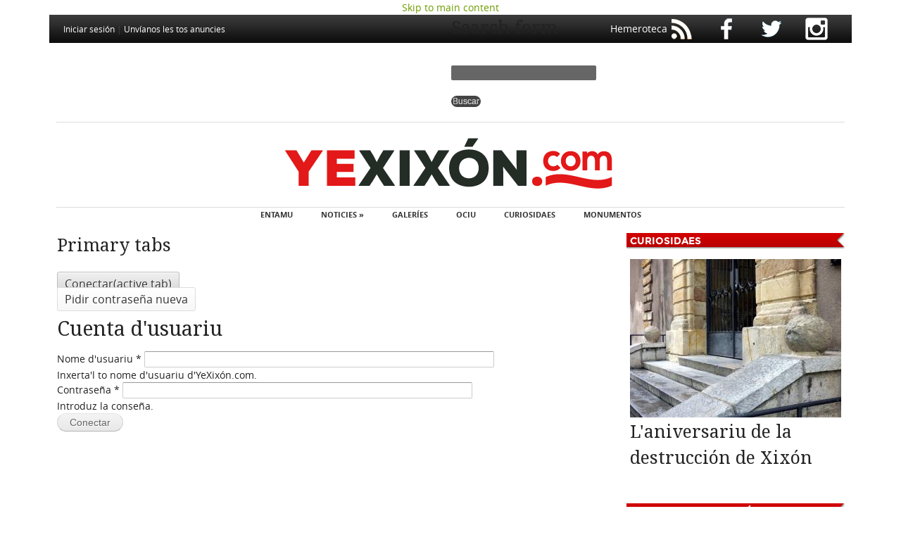

--- FILE ---
content_type: text/html; charset=utf-8
request_url: https://yexixon.com/user/login?destination=monumentos
body_size: 6985
content:
<!DOCTYPE html PUBLIC "-//W3C//DTD XHTML+RDFa 1.0//EN" "http://www.w3.org/MarkUp/DTD/xhtml-rdfa-1.dtd">
<html xmlns="http://www.w3.org/1999/xhtml" xml:lang="ast" version="XHTML+RDFa 1.0" dir="ltr"
  xmlns:content="http://purl.org/rss/1.0/modules/content/"
  xmlns:dc="http://purl.org/dc/terms/"
  xmlns:foaf="http://xmlns.com/foaf/0.1/"
  xmlns:rdfs="http://www.w3.org/2000/01/rdf-schema#"
  xmlns:sioc="http://rdfs.org/sioc/ns#"
  xmlns:sioct="http://rdfs.org/sioc/types#"
  xmlns:skos="http://www.w3.org/2004/02/skos/core#"
  xmlns:xsd="http://www.w3.org/2001/XMLSchema#">

<head profile="http://www.w3.org/1999/xhtml/vocab">
    
  <title>Cuenta d'usuariu | YeXixón.com</title>
  
  <meta http-equiv="Content-Type" content="text/html; charset=utf-8" />
<link rel="shortcut icon" href="https://yexixon.com/sites/default/files/yexixon_com_1.ico" type="image/vnd.microsoft.icon" />
<meta name="generator" content="Drupal 7 (https://www.drupal.org)" />
<link rel="canonical" href="https://yexixon.com/user/login" />
<link rel="shortlink" href="https://yexixon.com/user/login" />
<meta property="og:site_name" content="YeXixón.com" />
<meta property="og:type" content="article" />
<meta property="og:url" content="https://yexixon.com/user/login" />
<meta property="og:title" content="Cuenta d&#039;usuariu" />
<meta name="twitter:card" content="summary" />
<meta name="twitter:url" content="https://yexixon.com/user/login" />
<meta name="twitter:title" content="Cuenta d&#039;usuariu" />
  <style type="text/css" media="all">
@import url("https://yexixon.com/modules/system/system.base.css?rjc4dn");
@import url("https://yexixon.com/modules/system/system.menus.css?rjc4dn");
@import url("https://yexixon.com/modules/system/system.messages.css?rjc4dn");
@import url("https://yexixon.com/modules/system/system.theme.css?rjc4dn");
</style>
<style type="text/css" media="all">
@import url("https://yexixon.com/sites/all/themes/starboard/starboard/css/default.css?rjc4dn");
@import url("https://yexixon.com/sites/all/themes/starboard/starboard/css/style1.css?rjc4dn");
@import url("https://yexixon.com/modules/aggregator/aggregator.css?rjc4dn");
@import url("https://yexixon.com/sites/all/modules/custom/ajustaiframes/iframes.css?rjc4dn");
@import url("https://yexixon.com/modules/book/book.css?rjc4dn");
@import url("https://yexixon.com/modules/comment/comment.css?rjc4dn");
@import url("https://yexixon.com/sites/all/modules/date/date_repeat_field/date_repeat_field.css?rjc4dn");
@import url("https://yexixon.com/modules/field/theme/field.css?rjc4dn");
@import url("https://yexixon.com/modules/node/node.css?rjc4dn");
@import url("https://yexixon.com/modules/poll/poll.css?rjc4dn");
@import url("https://yexixon.com/modules/search/search.css?rjc4dn");
@import url("https://yexixon.com/modules/user/user.css?rjc4dn");
@import url("https://yexixon.com/modules/forum/forum.css?rjc4dn");
@import url("https://yexixon.com/sites/all/modules/views/css/views.css?rjc4dn");
@import url("https://yexixon.com/sites/all/modules/ckeditor/css/ckeditor.css?rjc4dn");
@import url("https://yexixon.com/sites/all/themes/starboard/starboard/css/custom.css?rjc4dn");
</style>
<style type="text/css" media="all">
@import url("https://yexixon.com/sites/all/modules/colorbox/styles/default/colorbox_style.css?rjc4dn");
@import url("https://yexixon.com/sites/all/modules/ctools/css/ctools.css?rjc4dn");
@import url("https://yexixon.com/sites/all/modules/eu_cookie_compliance/css/eu_cookie_compliance.css?rjc4dn");
@import url("https://yexixon.com/sites/all/modules/custom/css_contenios/contenios.css?rjc4dn");
@import url("https://yexixon.com/sites/all/modules/addtoany/addtoany.css?rjc4dn");
@import url("https://yexixon.com/sites/default/files/ctools/css/e285b389d0ffa3187de77c0caac5d3a2.css?rjc4dn");
</style>
  <script type="text/javascript" src="https://yexixon.com/sites/all/modules/jquery_update/replace/jquery/1.10/jquery.min.js?v=1.10.2"></script>
<script type="text/javascript" src="https://yexixon.com/misc/jquery-extend-3.4.0.js?v=1.10.2"></script>
<script type="text/javascript" src="https://yexixon.com/misc/jquery-html-prefilter-3.5.0-backport.js?v=1.10.2"></script>
<script type="text/javascript" src="https://yexixon.com/misc/jquery.once.js?v=1.2"></script>
<script type="text/javascript" src="https://yexixon.com/misc/drupal.js?rjc4dn"></script>
<script type="text/javascript" src="https://yexixon.com/sites/all/modules/eu_cookie_compliance/js/jquery.cookie-1.4.1.min.js?v=1.4.1"></script>
<script type="text/javascript" src="https://yexixon.com/sites/all/modules/media_colorbox/media_colorbox.js?rjc4dn"></script>
<script type="text/javascript" src="https://yexixon.com/sites/default/files/languages/ast_ILJV7C_vWpqGPPPWO0rzargGFRB_S5V8SPU03lVlaJs.js?rjc4dn"></script>
<script type="text/javascript" src="https://yexixon.com/sites/all/libraries/colorbox/jquery.colorbox-min.js?rjc4dn"></script>
<script type="text/javascript" src="https://yexixon.com/sites/all/modules/colorbox/js/colorbox.js?rjc4dn"></script>
<script type="text/javascript" src="https://yexixon.com/sites/all/modules/colorbox/styles/default/colorbox_style.js?rjc4dn"></script>
<script type="text/javascript" src="https://yexixon.com/sites/all/themes/starboard/starboard/js/superfish.js?rjc4dn"></script>
<script type="text/javascript" src="https://yexixon.com/sites/all/themes/starboard/starboard/js/scripts.js?rjc4dn"></script>
<script type="text/javascript">
<!--//--><![CDATA[//><!--
jQuery.extend(Drupal.settings, {"basePath":"\/","pathPrefix":"","setHasJsCookie":0,"ajaxPageState":{"theme":"starboard","theme_token":"TxmsVmGXyxUAD8UyEOExhS_4jjYiqkT5QVHKuVnCHTQ","js":{"0":1,"sites\/all\/modules\/eu_cookie_compliance\/js\/eu_cookie_compliance.min.js":1,"sites\/all\/modules\/jquery_update\/replace\/jquery\/1.10\/jquery.min.js":1,"misc\/jquery-extend-3.4.0.js":1,"misc\/jquery-html-prefilter-3.5.0-backport.js":1,"misc\/jquery.once.js":1,"misc\/drupal.js":1,"sites\/all\/modules\/eu_cookie_compliance\/js\/jquery.cookie-1.4.1.min.js":1,"sites\/all\/modules\/media_colorbox\/media_colorbox.js":1,"public:\/\/languages\/ast_ILJV7C_vWpqGPPPWO0rzargGFRB_S5V8SPU03lVlaJs.js":1,"sites\/all\/libraries\/colorbox\/jquery.colorbox-min.js":1,"sites\/all\/modules\/colorbox\/js\/colorbox.js":1,"sites\/all\/modules\/colorbox\/styles\/default\/colorbox_style.js":1,"sites\/all\/themes\/starboard\/starboard\/js\/superfish.js":1,"sites\/all\/themes\/starboard\/starboard\/js\/scripts.js":1},"css":{"modules\/system\/system.base.css":1,"modules\/system\/system.menus.css":1,"modules\/system\/system.messages.css":1,"modules\/system\/system.theme.css":1,"sites\/all\/themes\/starboard\/starboard\/css\/default.css":1,"sites\/all\/themes\/starboard\/starboard\/css\/style1.css":1,"modules\/aggregator\/aggregator.css":1,"sites\/all\/modules\/custom\/ajustaiframes\/iframes.css":1,"modules\/book\/book.css":1,"modules\/comment\/comment.css":1,"sites\/all\/modules\/date\/date_repeat_field\/date_repeat_field.css":1,"modules\/field\/theme\/field.css":1,"modules\/node\/node.css":1,"modules\/poll\/poll.css":1,"modules\/search\/search.css":1,"modules\/user\/user.css":1,"modules\/forum\/forum.css":1,"sites\/all\/modules\/views\/css\/views.css":1,"sites\/all\/modules\/ckeditor\/css\/ckeditor.css":1,"sites\/all\/themes\/starboard\/starboard\/css\/custom.css":1,"sites\/all\/modules\/colorbox\/styles\/default\/colorbox_style.css":1,"sites\/all\/modules\/ctools\/css\/ctools.css":1,"sites\/all\/modules\/eu_cookie_compliance\/css\/eu_cookie_compliance.css":1,"sites\/all\/modules\/custom\/css_contenios\/contenios.css":1,"sites\/all\/modules\/addtoany\/addtoany.css":1,"public:\/\/ctools\/css\/e285b389d0ffa3187de77c0caac5d3a2.css":1}},"colorbox":{"opacity":"0.85","current":"{current} of {total}","previous":"\u00ab Prev","next":"Next \u00bb","close":"Close","maxWidth":"98%","maxHeight":"98%","fixed":true,"mobiledetect":true,"mobiledevicewidth":"480px","file_public_path":"\/sites\/default\/files","specificPagesDefaultValue":"admin*\nimagebrowser*\nimg_assist*\nimce*\nnode\/add\/*\nnode\/*\/edit\nprint\/*\nprintpdf\/*\nsystem\/ajax\nsystem\/ajax\/*"},"better_exposed_filters":{"views":{"eventos":{"displays":{"block_2":{"filters":[]}}},"lo_m_s_nuevo":{"displays":{"block":{"filters":[]}}},"curiosidaes":{"displays":{"block":{"filters":[]}}},"monumentos":{"displays":{"block":{"filters":[]}}}}},"eu_cookie_compliance":{"cookie_policy_version":"1.0.0","popup_enabled":1,"popup_agreed_enabled":1,"popup_hide_agreed":1,"popup_clicking_confirmation":1,"popup_scrolling_confirmation":0,"popup_html_info":"\u003Cdiv class=\u0022eu-cookie-compliance-banner eu-cookie-compliance-banner-info eu-cookie-compliance-banner--default\u0022\u003E\n  \u003Cdiv class=\u0022popup-content info\u0022\u003E\n        \u003Cdiv id=\u0022popup-text\u0022\u003E\n      \u003Ch2\u003EN\u00e9sti sitiu usamos cookies p\u0027ameyorar la esperiencia del usuariu.\u003C\/h2\u003E\n\u003Cp\u003EAl faer click en cualquier enllaz n\u00e9sta p\u00e1xina ust\u00e9 ta dando\u0027l so consentimientu pal usu de cookies.\u003C\/p\u003E\n              \u003Cbutton type=\u0022button\u0022 class=\u0022find-more-button eu-cookie-compliance-more-button\u0022\u003ENon, dame m\u00e1s informaci\u00f3n\u003C\/button\u003E\n          \u003C\/div\u003E\n    \n    \u003Cdiv id=\u0022popup-buttons\u0022 class=\u0022\u0022\u003E\n            \u003Cbutton type=\u0022button\u0022 class=\u0022agree-button eu-cookie-compliance-default-button\u0022\u003EVal, d\u0027alcuerdu\u003C\/button\u003E\n          \u003C\/div\u003E\n  \u003C\/div\u003E\n\u003C\/div\u003E","use_mobile_message":false,"mobile_popup_html_info":"\u003Cdiv class=\u0022eu-cookie-compliance-banner eu-cookie-compliance-banner-info eu-cookie-compliance-banner--default\u0022\u003E\n  \u003Cdiv class=\u0022popup-content info\u0022\u003E\n        \u003Cdiv id=\u0022popup-text\u0022\u003E\n      \u003Ch2\u003EWe use cookies on this site to enhance your user experience\u003C\/h2\u003E\n\u003Cp\u003EBy tapping the Accept button, you agree to us doing so.\u003C\/p\u003E\n              \u003Cbutton type=\u0022button\u0022 class=\u0022find-more-button eu-cookie-compliance-more-button\u0022\u003ENon, dame m\u00e1s informaci\u00f3n\u003C\/button\u003E\n          \u003C\/div\u003E\n    \n    \u003Cdiv id=\u0022popup-buttons\u0022 class=\u0022\u0022\u003E\n            \u003Cbutton type=\u0022button\u0022 class=\u0022agree-button eu-cookie-compliance-default-button\u0022\u003EVal, d\u0027alcuerdu\u003C\/button\u003E\n          \u003C\/div\u003E\n  \u003C\/div\u003E\n\u003C\/div\u003E\n","mobile_breakpoint":768,"popup_html_agreed":"\u003Cdiv\u003E\n  \u003Cdiv class=\u0022popup-content agreed\u0022\u003E\n    \u003Cdiv id=\u0022popup-text\u0022\u003E\n      \u003Ch2\u003EGracies por aceptar les cookies.\u003C\/h2\u003E\n\u003Cp\u003EUst\u00e9 puede ocultar esti mensaxe o ver m\u00e1s informaci\u00f3n sobre les cookies.\u003C\/p\u003E\n    \u003C\/div\u003E\n    \u003Cdiv id=\u0022popup-buttons\u0022\u003E\n      \u003Cbutton type=\u0022button\u0022 class=\u0022hide-popup-button eu-cookie-compliance-hide-button\u0022\u003EOcultar\u003C\/button\u003E\n              \u003Cbutton type=\u0022button\u0022 class=\u0022find-more-button eu-cookie-compliance-more-button-thank-you\u0022 \u003EM\u00e1s informaci\u00f3n\u003C\/button\u003E\n          \u003C\/div\u003E\n  \u003C\/div\u003E\n\u003C\/div\u003E","popup_use_bare_css":false,"popup_height":60,"popup_width":"100%","popup_delay":1000,"popup_link":"http:\/\/yexixon.com\/paxinapol%C3%ADtica-de-privacid%C3%A1-y-cookies","popup_link_new_window":0,"popup_position":1,"fixed_top_position":true,"popup_language":"ast","store_consent":false,"better_support_for_screen_readers":0,"reload_page":0,"domain":"","domain_all_sites":null,"popup_eu_only_js":0,"cookie_lifetime":100,"cookie_session":false,"disagree_do_not_show_popup":0,"method":"default","allowed_cookies":"","withdraw_markup":"\u003Cbutton type=\u0022button\u0022 class=\u0022eu-cookie-withdraw-tab\u0022\u003EPrivacy settings\u003C\/button\u003E\n\u003Cdiv class=\u0022eu-cookie-withdraw-banner\u0022\u003E\n  \u003Cdiv class=\u0022popup-content info\u0022\u003E\n    \u003Cdiv id=\u0022popup-text\u0022\u003E\n      \u003Ch2\u003EWe use cookies on this site to enhance your user experience\u003C\/h2\u003E\n\u003Cp\u003EYou have given your consent for us to set cookies.\u003C\/p\u003E\n    \u003C\/div\u003E\n    \u003Cdiv id=\u0022popup-buttons\u0022\u003E\n      \u003Cbutton type=\u0022button\u0022 class=\u0022eu-cookie-withdraw-button\u0022\u003EWithdraw consent\u003C\/button\u003E\n    \u003C\/div\u003E\n  \u003C\/div\u003E\n\u003C\/div\u003E\n","withdraw_enabled":false,"withdraw_button_on_info_popup":false,"cookie_categories":[],"cookie_categories_details":[],"enable_save_preferences_button":true,"cookie_name":"","cookie_value_disagreed":"0","cookie_value_agreed_show_thank_you":"1","cookie_value_agreed":"2","containing_element":"body","automatic_cookies_removal":true,"close_button_action":"close_banner"},"urlIsAjaxTrusted":{"\/user\/login?destination=monumentos":true}});
//--><!]]>
</script>
     
  <style type="text/css">
  body { font-family: "OpenSans", Arial, Helvetica, sans-serif; font-size: 0.8em; } 
</style>
  
<style type="text/css">
  
      #page-wrapper { width: 1140px; }
	.width-wrapper { width: 1140px; }
  
/*-- No Sidebars --*/  
  
  body.no-sidebars #main-content { 
    width: 1140px; 
  }
  
/*-- Two Sidebars --*/  
  
  body.two-sidebars #main-content { 
    width: 480px; 
	margin: 0 -810px 0 330px; 
  }

  body.two-sidebars #main-content-inner { 
    padding: 0px 10px; 
  }

  body.two-sidebars .sidebar-first { 
    margin-left: 0;
    margin-right: -330px;
    width: 330px; 
  }

  body.two-sidebars .sidebar-second { 
    margin-left: 810px;
    margin-right: -1140px;
    width: 330px; 
  }

/*-- Left Sidebar --*/  

  body.sidebar-first #main-content-inner { 
    padding: 0px 10px; 
  }

  body.sidebar-first #main-content { 
    width: 810px;
    margin-left: 330px; 
    margin-right: -1140px; 
  }
  
  body.sidebar-first .sidebar-first { 
    margin-left: 0;
    margin-right: -330px;
    width: 330px; 
  }
  
/*-- Right Sidebar --*/  

  body.sidebar-second #main-content-inner { 
    padding: 0px 10px; 
  }
  
  body.sidebar-second #main-content { 
    width: 810px;
	margin-left: 0;
    margin-right: -810px; 
  }
  
  body.sidebar-second .sidebar-second { 
    margin-left: 810px;
    margin-right: -1140px;
    width: 330px; 
  }

</style>

	


  
</head>
<body class="html not-front not-logged-in one-sidebar sidebar-second page-user page-user-login" >
  
  <div id="skip-link">
    <a href="#main-content" class="element-invisible element-focusable">Skip to main content</a>
  </div>
  
        

<div id="body-inner" class="clearfix"><div id="body-inner-inner" class="clearfix">

  <div id="page-wrapper"><div id="page-wrapper-inner">

<!-- User Menu -->	
         
      <div id="user-menu"><div class="user-menu-inner clearfix">	

                  <div id="search-box">
              <div class="region region-search-box">
    <div id="block-block-36" class="block block-block"><div class="block-inner">
  
   
    
  <div class="content">
    <div>
	<a href="/rss.xml"><img alt="RSS" src="https://yexixon.com/sites/default/files/iconos/ico_rs.png" /></a> <a href="https://www.facebook.com/yexixoncom"><img alt="Facebook" src="https://yexixon.com/sites/default/files/iconos/ico_fb.png" /></a> <a href="https://twitter.com/yexixoncom"><img alt="Twitter" src="https://yexixon.com/sites/default/files/iconos/ico_tw.png" /></a> <a href="https://www.instagram.com/yexixoncom/"><img alt="Instagram" src="https://yexixon.com/sites/default/files/iconos/ico_instagram.png" /></a></div>

  </div>

</div></div> <!-- /block-inner, /block --><div id="block-block-63" class="block block-block"><div class="block-inner">
  
   
    
  <div class="content">
    <a href="/user/login?destination=monumentos" class="active">Iniciar sesión</a> | <a href="/contactu?destination=monumentos">Unvíanos les tos anuncies</a>  </div>

</div></div> <!-- /block-inner, /block --><div id="block-block-64" class="block block-block"><div class="block-inner">
  
   
    
  <div class="content">
    <p><a href="/hemeroteca">Hemeroteca</a></p>
  </div>

</div></div> <!-- /block-inner, /block --><div id="block-search-form" class="block block-search"><div class="block-inner">
  
   
    
  <div class="content">
    <form action="/user/login?destination=monumentos" method="post" id="search-block-form" accept-charset="UTF-8"><div><div class="container-inline">
      <h2 class="element-invisible">Search form</h2>
    <div class="form-item form-type-textfield form-item-search-block-form">
  <label class="element-invisible" for="edit-search-block-form--2">Buscar </label>
 <input title="Inxerte los términos que quier buscar." type="text" id="edit-search-block-form--2" name="search_block_form" value="" size="15" maxlength="128" class="form-text" />
</div>
<div class="form-actions form-wrapper" id="edit-actions--2"><input type="submit" id="edit-submit--2" name="op" value="Buscar" class="form-submit" /></div><input type="hidden" name="form_build_id" value="form-dUBFxSIySQfc87VsMDVcy5RgXABWeByyzkqTA-tQDgY" />
<input type="hidden" name="form_id" value="search_block_form" />
</div>
</div></form>  </div>

</div></div> <!-- /block-inner, /block -->  </div>
 
          </div>       
            
        
		        
      </div></div>
    
<!-- Navigation -->
        
<!-- Navigation -->
          <div id="header-banner"><div class="header-banner-inner clearfix">
          <div class="region region-header-banner">
    <div id="block-block-72" class="block block-block"><div class="block-inner">
  
   
    
  <div class="content">
    <script data-ad-client="ca-pub-9613413818704757" async src="https://pagead2.googlesyndication.com/pagead/js/adsbygoogle.js"></script>  </div>

</div></div> <!-- /block-inner, /block -->  </div>
      </div></div>
        

<!-- Header --> 
    <div id="header-wrapper"><div class="header-wrapper-inner clearfix">
    
              <div id="site-logo">
          <a href="/"><img src="https://yexixon.com/sites/default/files/yexixon.png" alt="Asturies.com" title="Asturies.com" /></a>
        </div>
            
            
         
      
<!-- Main Menu -->	    
       
        <div id="main-menu">
           <div class="region region-main-menu">
    <div id="block-menu-menu-menuprincipal" class="block block-menu"><div class="block-inner">
  
   
        <h3 class="title block-title">menu</h3>
    
  <div class="content">
    <ul class="menu"><li class="first leaf"><a href="/" title="">Entamu</a></li>
<li class="expanded"><a href="/" title="Noticies">Noticies »</a><ul class="menu"><li class="first leaf"><a href="/seccion/actualida" title="">Actualidá</a></li>
<li class="leaf"><a href="/seccion/cultura" title="">Cultura</a></li>
<li class="last leaf"><a href="/seccion/deportes" title="">Deportes</a></li>
</ul></li>
<li class="leaf"><a href="/galleries" title="">Galeríes</a></li>
<li class="leaf"><a href="/eventos" title="">Ociu</a></li>
<li class="leaf"><a href="/curiosidaes" title="">Curiosidaes</a></li>
<li class="last leaf"><a href="/monumentos" title="">Monumentos</a></li>
</ul>  </div>

</div></div> <!-- /block-inner, /block -->  </div>
        </div>
            
    
    </div></div><!-- /header-wrapper -->
    
       
<!-- Middle Wrapper -->  
    <div id="middle-wrapper"><div class="middle-wrapper-inner clearfix">
    
      <div id="contenedor_noticies">
      
          
      	
    
      <div id="main-content" class="clearfix"><div id="main-content-inner" class="main-equal">
      
           
      
                        <div class="tabs"><h2 class="element-invisible">Primary tabs</h2><ul class="tabs primary"><li class="active"><a href="/user" class="active">Conectar<span class="element-invisible">(active tab)</span></a></li>
<li><a href="/user/password">Pidir contraseña nueva</a></li>
</ul></div>                <h1 class="title page-title">Cuenta d&#039;usuariu</h1>                                  <div class="region region-content">
    <div id="block-system-main" class="block block-system"><div class="block-inner">
  
   
    
  <div class="content">
    <form action="/user/login?destination=monumentos" method="post" id="user-login" accept-charset="UTF-8"><div><div class="form-item form-type-textfield form-item-name">
  <label for="edit-name">Nome d'usuariu <span class="form-required" title="This field is required.">*</span></label>
 <input type="text" id="edit-name" name="name" value="" size="60" maxlength="60" class="form-text required" />
<div class="description">Inxerta'l to nome d'usuariu d'YeXixón.com.</div>
</div>
<div class="form-item form-type-password form-item-pass">
  <label for="edit-pass">Contraseña <span class="form-required" title="This field is required.">*</span></label>
 <input type="password" id="edit-pass" name="pass" size="60" maxlength="128" class="form-text required" />
<div class="description">Introduz la conseña.</div>
</div>
<input type="hidden" name="form_build_id" value="form-biLng_yxBzLMdyq58j6NKJxljPb7GvTGZCZRfkohI4o" />
<input type="hidden" name="form_id" value="user_login" />
<div class="form-actions form-wrapper" id="edit-actions"><input type="submit" id="edit-submit" name="op" value="Conectar" class="form-submit" /></div></div></form>  </div>

</div></div> <!-- /block-inner, /block -->  </div>
 
                  
              </div></div>
      
      </div>
      
      	    <div class="sidebar-second clearfix main-equal"><div class="sidebar-first-inner">
            <div class="region region-sidebar-second">
    <div id="block-views-curiosidaes-block" class="block block-views"><div class="block-inner">
  
   
        <h3 class="title block-title">Curiosidaes</h3>
    
  <div class="content">
    <div class="view view-curiosidaes view-id-curiosidaes view-display-id-block view-dom-id-6a86677b96f48a536f722ec51987e758">
        
  
  
      <div class="view-content">
        <div class="views-row views-row-1 views-row-odd views-row-first views-row-last">
    

    <div class="teaser clearfix">  
      
      <div class="field field-name-field-semeya2 field-type-image field-label-hidden"><div class="field-items"><div class="field-item even"><a href="/laniversariu-de-la-destruccion-de-xixon"><img typeof="foaf:Image" src="https://yexixon.com/sites/default/files/styles/columna_derecha_300xn/public/curiosidaes/bolanos_xixon.jpg?itok=7GE5zPJi" width="300" height="225" alt="L&#039;aniversariu de la destrucción de Xixón" title="L&#039;aniversariu de la destrucción de Xixón" /></a></div></div></div>                        <h2 class="title">
            <a href="/laniversariu-de-la-destruccion-de-xixon">L&#039;aniversariu de la destrucción de Xixón</a>
          </h2>
              <span property="dc:title" content="L&#039;aniversariu de la destrucción de Xixón" class="rdf-meta element-hidden"></span><span property="sioc:num_replies" content="0" datatype="xsd:integer" class="rdf-meta element-hidden"></span>
         
    
      
      <div class="teaser-content clearfix">
               </div>
    
              <div class="taxonomy">
	              </div>
	  
              <div class="links clearfix">
                  </div>
            
    </div>


  </div>
    </div>
  
  
  
  
  
  
</div>  </div>

</div></div> <!-- /block-inner, /block --><div id="block-views-monumentos-block" class="block block-views"><div class="block-inner">
  
   
        <h3 class="title block-title">Monumentos de Xixón</h3>
    
  <div class="content">
    <div class="view view-monumentos view-id-monumentos view-display-id-block view-dom-id-cfb25280029fc34b6b525b6fcb13b8fc">
        
  
  
      <div class="view-content">
        <div class="views-row views-row-1 views-row-odd views-row-first views-row-last">
      
  <div class="views-field views-field-field-foto">        <div class="field-content"><a href="/fuente-de-talavera"><img typeof="foaf:Image" src="https://yexixon.com/sites/default/files/styles/columna_derecha_300xn/public/254x95_v1_directoriomonumentosfuente_talavera.jpg?itok=N_L41a6T" width="254" height="95" alt="Fuente de Talavera" title="Fuente de Talavera" /></a></div>  </div>  
  <div class="views-field views-field-title">        <span class="field-content"><a href="/fuente-de-talavera">Fuente de Talavera</a></span>  </div>  </div>
    </div>
  
  
  
  
  
  
</div>  </div>

</div></div> <!-- /block-inner, /block --><div id="block-block-71" class="block block-block"><div class="block-inner">
  
   
        <h3 class="title block-title">Los nuesos tweets</h3>
    
  <div class="content">
    <p><a class="twitter-timeline" data-height="400" data-lang="en" data-link-color="#b90000" href="https://twitter.com/YEXIXONcom">Tweets by YEXIXONcom</a> </p>
<script async src="//platform.twitter.com/widgets.js" charset="utf-8"></script></p>
  </div>

</div></div> <!-- /block-inner, /block -->  </div>
	    </div></div>
        
    </div></div><!-- /middle-wrapper --> 


<!-- Bottom User Regions -->
     
  </div></div><!-- page-wrapper -->
  
<!-- The All Knowing All Seeing Footer Block -->
    	  <div id="footer"><div class="width-wrapper"><div class="footer-inner clearfix">

<!-- Footer User Regions -->
    
      <div id="footer-user-regions"><div class="footer-user-regions-inner clearfix">
				  <div class="user-region width33">
		    <div class="user-region-inner divider">
                <div class="region region-user5">
    <div id="block-block-57" class="block block-block"><div class="block-inner">
  
   
    
  <div class="content">
    <ul>
<li><a href="/seccion/actualida">Actualidá</a></li>
<li><a href="/seccion/cultura">Cultura</a></li>
<li><a href="/seccion/deportes">Deportes</a></li>
</ul>
  </div>

</div></div> <!-- /block-inner, /block -->  </div>
		    </div>
		  </div>
                        		  <div class="user-region width33">
		    <div class="user-region-inner divider">
                <div class="region region-user7">
    <div id="block-block-58" class="block block-block"><div class="block-inner">
  
   
    
  <div class="content">
    <ul>
<li><a href="/somos">Quién somos</a></li>
<li><a href="/contactu">Contacta con nos</a></li>
</ul>
<p>&nbsp;</p>
<ul>
<li><a href="http://yexixon.com/paxinaavisu-llegal">Avisu llegal</a></li>
<li><a href="/paxinapolítica-de-privacidá-y-cookies">Política de privacidá y cookies</a></li>
</ul>
<p>&nbsp;</p>
<ul>
<li><a href="/mapa">Mapa del Web</a></li>
</ul>
  </div>

</div></div> <!-- /block-inner, /block -->  </div>
		    </div>
		  </div>
        				  <div class="user-region width33">
		    <div class="user-region-inner">
                <div class="region region-user8">
    <div id="block-block-15" class="block block-block"><div class="block-inner">
  
   
    
  <div class="content">
    <script>
  (function(i,s,o,g,r,a,m){i['GoogleAnalyticsObject']=r;i[r]=i[r]||function(){
  (i[r].q=i[r].q||[]).push(arguments)},i[r].l=1*new Date();a=s.createElement(o),
  m=s.getElementsByTagName(o)[0];a.async=1;a.src=g;m.parentNode.insertBefore(a,m)
  })(window,document,'script','https://www.google-analytics.com/analytics.js','ga');

  ga('create', 'UA-1678817-4', 'auto');
  ga('send', 'pageview');

</script>
  </div>

</div></div> <!-- /block-inner, /block --><div id="block-block-43" class="block block-block"><div class="block-inner">
  
   
    
  <div class="content">
    <div>Esti proyectu cuenta col sofitu de</div>
<div>&nbsp;</div>
<p><div class="media media-element-container media-default"><div id="file-12914" class="file file-image file-image-jpeg">

        <h2 class="element-invisible"><a href="/files/xixonofnormalizacionjpg">xixon_of_normalizacion.jpg</a></h2>
    
  
  <div class="content">
    <img alt="Xixón | Educación y Cultura - Oficina de normalización llingüística" title="Xixón | Educación y Cultura - Oficina de normalización llingüística" height="437" width="1803" style="height: 73px; width: 300px;" class="media-element file-default" typeof="foaf:Image" src="https://yexixon.com/sites/default/files/xixon_of_normalizacion.jpg" />  </div>

  
</div>
</div></p>
<p>&nbsp;</p>
  </div>

</div></div> <!-- /block-inner, /block -->  </div>
		    </div>
		  </div>
              </div></div><!-- End of Bottom User Regions -->
	
      </div></div></div><!-- /footer -->
	  
</div></div>  
  
  <script type="text/javascript">
<!--//--><![CDATA[//><!--
window.eu_cookie_compliance_cookie_name = "";
//--><!]]>
</script>
<script type="text/javascript" defer="defer" src="https://yexixon.com/sites/all/modules/eu_cookie_compliance/js/eu_cookie_compliance.min.js?rjc4dn"></script>
  
</body>
</html>  



--- FILE ---
content_type: text/html; charset=utf-8
request_url: https://www.google.com/recaptcha/api2/aframe
body_size: 265
content:
<!DOCTYPE HTML><html><head><meta http-equiv="content-type" content="text/html; charset=UTF-8"></head><body><script nonce="bP6uAa4owto2UgdRljwu8Q">/** Anti-fraud and anti-abuse applications only. See google.com/recaptcha */ try{var clients={'sodar':'https://pagead2.googlesyndication.com/pagead/sodar?'};window.addEventListener("message",function(a){try{if(a.source===window.parent){var b=JSON.parse(a.data);var c=clients[b['id']];if(c){var d=document.createElement('img');d.src=c+b['params']+'&rc='+(localStorage.getItem("rc::a")?sessionStorage.getItem("rc::b"):"");window.document.body.appendChild(d);sessionStorage.setItem("rc::e",parseInt(sessionStorage.getItem("rc::e")||0)+1);localStorage.setItem("rc::h",'1768815725567');}}}catch(b){}});window.parent.postMessage("_grecaptcha_ready", "*");}catch(b){}</script></body></html>